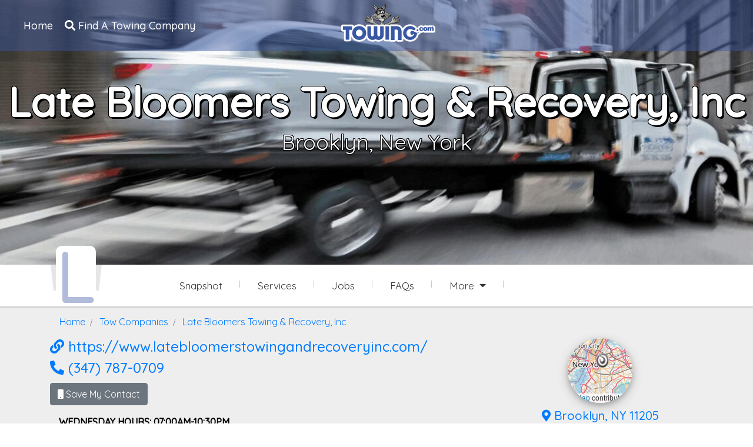

--- FILE ---
content_type: text/html; charset=utf-8
request_url: https://www.towing.com/CompanyProfile/15571
body_size: 9591
content:

<!DOCTYPE html> 
<html lang="en">
<head>
    <meta charset="utf-8">
    <meta http-equiv="X-UA-Compatible" content="IE=edge">
    <meta name="viewport" content="width=device-width, initial-scale=1">
    <title>Late Bloomers Towing &amp; Recovery, Inc in Brooklyn, New York - Towing.com</title>
    <link href="https://towing.azureedge.net/favicon.ico" rel="shortcut icon" type="image/x-icon" />
    
    <meta name="description" content="Motorcycle Towing
Blocked Driveway Specialists. 
Parking Garages/w low clearance 
Saving is what we do!">

    

                <link rel='canonical' href='/US/NY/Brooklyn/11205/Late-Bloomers-Towing-_and_-Recovery,-Inc' />


    



<style>
    .icon-adj {
        display: inline-block;
    }

    .bg-white {
        background-color: #fff !important;
    }

    .shadow {
        box-shadow: 0 1px 3px 0 rgb(0 0 0 / 10%), 0 1px 2px 0 rgb(0 0 0 / 6%);
    }

    .overflow-hidden {
        overflow: hidden;
    }

    .rounded-lg {
        border-radius: .5rem;
    }

    .border-b {
        border-bottom-width: 1px;
    }

    ol, ul {
        list-style: none;
        margin: 0;
        padding: 0;
    }

    .border-gray-200 {
        --border-opacity: 1;
        border-color: #e5e7eb;
        border-color: rgba(229,231,235,var(--border-opacity));
    }

    .bg-white {
        --bg-opacity: 1;
        background-color: #fff;
        background-color: rgba(255,255,255,var(--bg-opacity));
    }
</style>





    <style>
        .icon-adj {
            display: inline-block;
        }
    </style>


    <style>
        @import url('https://fonts.googleapis.com/css?family=Quicksand:300,400,500');
    </style>

    <link href="https://maxcdn.bootstrapcdn.com/bootstrap/4.0.0/css/bootstrap.min.css" rel="stylesheet"/>

    <link href="https://towing.azureedge.net/Includes/NewSite/css/aos.min.css" rel="stylesheet"/>

    <link href="/Themes/2020/BaseCSS?v=1Tnti_L3N8o6UsezzUwoJeOS6EBrtnTBvMFeehw1i3M1" rel="stylesheet"/>

    <link href="/Themes/2020/ProfileCSS?v=3-tTYTAIro9Vgf4zjtQo8Mzjpb4uIRax33JWJPxkSAY1" rel="stylesheet"/>


    <link rel="preload" href="/Includes/NewSite/webfonts/fa-solid-900.woff" as="font" type="font/woff" crossorigin="anonymous" />
    <link rel="preload" href="/Includes/NewSite/webfonts/fa-solid-900.woff2" as="font" type="font/woff2" crossorigin="anonymous" />
    <link rel="preload" href="/Includes/NewSite/webfonts/fa-solid-900.ttf" as="font" type="font/ttf" crossorigin="anonymous" />



    <link rel="stylesheet" href="https://unpkg.com/leaflet@1.8.0/dist/leaflet.css" integrity="sha512-hoalWLoI8r4UszCkZ5kL8vayOGVae1oxXe/2A4AO6J9+580uKHDO3JdHb7NzwwzK5xr/Fs0W40kiNHxM9vyTtQ==" crossorigin="" />

    <style>
        .leaflet-control {
            white-space: nowrap!important;
        }
    </style>



    <!-- Font Awesome minified CSS -->
    <link rel="stylesheet" href="/Includes/NewSite/css/all.min.css">

    <!-- WARNING: Respond.js doesn't work if you view the page via file:// -->
    <!--[if lt IE 9]>
    <script src="https://oss.maxcdn.com/html5shiv/3.7.3/html5shiv.min.js"></script>
    <script src="https://oss.maxcdn.com/respond/1.4.2/respond.min.js"></script>
    <![endif]-->
    <!--End Bootstrap -->
    <!-- End Style -->
    <!-- Google Tag Manager -->
    <script>
        (function (w, d, s, l, i) {
            w[l] = w[l] || []; w[l].push({
                'gtm.start':
                    new Date().getTime(), event: 'gtm.js'
            }); var f = d.getElementsByTagName(s)[0],
                j = d.createElement(s), dl = l != 'dataLayer' ? '&l=' + l : ''; j.async = true; j.src =
                    'https://www.googletagmanager.com/gtm.js?id=' + i + dl; f.parentNode.insertBefore(j, f);
        })(window, document, 'script', 'dataLayer', 'GTM-N4TM2TK');</script>
    <!-- End Google Tag Manager -->
</head>
<body>
    <!-- Google Tag Manager (noscript) -->
    <noscript>
        <iframe src="https://www.googletagmanager.com/ns.html?id=GTM-N4TM2TK"
                height="0" width="0" style="display:none;visibility:hidden"></iframe>
    </noscript>
    <!-- End Google Tag Manager (noscript) -->

     

<!-- Top Banner-->






<!-- Add the following style block to implement the parallax effect on screens 1200px and wider -->
<style>
  /* Default styling for smaller screens */
  .banner--box.banner-background {
      background-image: url('/Images/TowCompanies_Compressed.jpg');
      background-size: cover;
      background-repeat: no-repeat;
      background-position: center center;
      min-height: 300px;
  }

  /* For screens 1200px and wider */
  @media (min-width: 1200px) {
      .banner--box.banner-background {
          min-height: 450px;
          height: 450px;
          /* Shift vertical focus to 40% (adjust the percentage as needed) */
          background-position: center 40%;
      }
  }
</style>

<div class="banner profile-banner">
    <div class="banner--box banner-background">
        <div class="banner-contant banner-contant--banner-secondarypagecontain" id="SearchArea">
            <h1 class="banner--title">Late Bloomers Towing & Recovery, Inc</h1>
            <p class="banner--text">Brooklyn, New York</p>
        </div>
    </div>
    <div class="header-top">
        <!--------nav---------------------------->
        <nav class="navbar header-main-bg navbar-expand-lg" role="navigation">
            <div class="container-fluid">
                <div class="row">
                    <div class="navbar-header">
                        <div class="navbar-brand-centered">
                            <a href="/" aria-label="Visit The Towing.com Home Page">
                                <img loading="lazy" class="main-logo" alt="Towing.com Logo with Toby" src="https://towing.azureedge.net/Includes/NewSite/images/secondary/logo.png">
                            </a>
                            <div class="stickey-logo">
                                <img loading="lazy" class="logo-stickey" alt="Towing.com Mascot Toby" src="https://towing.azureedge.net/Includes/NewSite/images/secondary/Taddy.png">
                            </div>
                        </div>
                    </div>
                    <!-- Collect the nav links, forms, and other content for toggling -->
                    <div class="collapse navbar-collapse" id="navbar-brand-top">
                        <ul class="nav navbar-nav">
                                    <li class="nav--item"><a class="nav-main--link" href="/">Home</a></li>
                                    <li class="nav--item"><a class="nav-main--link" href="/Directory/LocalTowing"><i class="fas fa-search"></i> Find A Towing Company</a></li>

                        </ul>
                    </div><!-- /.navbar-collapse -->
                    <div class="toggle-box-onsmall d-block d-lg-none" style="margin-top: 10px;">
                        <button class="navbar-toggler" style="background:white" type="button" data-toggle="collapse" data-target="#navbar-brand-top" aria-controls="navbarSupportedContent" aria-expanded="false" aria-label="Toggle navigation">
                            <i class="fas fa-bars" style="color: rgb(58, 87, 163)"></i>
                        </button>
                    </div>
                </div>
            </div><!-- /.container-fluid -->
        </nav>
    </div>
</div>



<header id="stick" class="header-box aos-init aos-animate in-front nav-bar" data-aos="fade-up" data-aos-duration="2000" style="width: 1414px;">

    <div class="container">

        <div class="row">
            <div class="col-lg-2 order-lg-1 col-md-4 col-sm-4 col-4">
                        <div class="navbar-company-logo">
                            <a aria-label="Late Bloomers Towing &amp; Recovery, Inc Towing.com Profile Home Page" class="company-logo company-letter" href="/CompanyProfile/15571"><h3 class="CompanyLetter" title="Late Bloomers Towing &amp; Recovery, Inc">L</h3></a>
                        </div>

            </div>

            <div class="col-lg-8 col-sm-12 col-md-8 order-lg-3 order-3">
                <nav class="navbarprofile navbar-expand-lg navbar-light nav-box" id="mobileExpand">
                    <div class="collapse navbar-collapse" id="navbarSupportedContent">
                        <ul class="navbar-nav ml-auto list-unstyled" style="float: right">

                            <li class="nav-item  nav-item-li">
                                <a class="nav-link nav-item-link" aria-label="Late Bloomers Towing &amp; Recovery, Inc Snapshot Page" href="/CompanyProfile/15571">Snapshot</a>
                            </li>
                            <li class="nav-item nav-item-li">
                                <a class="nav-link nav-item-link" aria-label="Services Provided by Late Bloomers Towing &amp; Recovery, Inc" href="/CompanyProfile/15571/Services">Services</a>
                            </li>
                            <li class="nav-item nav-item-li">
                                <a class="nav-link nav-item-link" aria-label="Late Bloomers Towing &amp; Recovery, Inc Job Listings" href="/CompanyProfile/15571/Jobs">Jobs</a>
                            </li>
                            <li class="nav-item nav-item-li">
                                <a class="nav-link nav-item-link" aria-label="Late Bloomers Towing &amp; Recovery, Inc Frequently Asked Questions" href="/CompanyProfile/15571/FAQs">FAQs</a>
                            </li>
                            <li class="nav-item dropdown nav-item-li">
                                <a class="nav-link dropdown-toggle nav-item-link" href="javascript:void(0)" id="navbarDropdown" data-toggle="dropdown" role="button" aria-haspopup="true" aria-expanded="false">
                                    More <span class="caret"></span>
                                </a>
                                <div class="dropdown-menu" aria-labelledby="navbarDropdown">
                                    <a class="dropdown-item" aria-label="Late Bloomers Towing &amp; Recovery, Inc Hours of Operation" href="/CompanyProfile/15571/Hours">Hours</a>
                                    <a class="dropdown-item" aria-label="Late Bloomers Towing &amp; Recovery, Inc Location" href="/CompanyProfile/15571/Location">Location</a>
                                    <a class="dropdown-item" aria-label="What is nearby Late Bloomers Towing &amp; Recovery, Inc" href="/CompanyProfile/15571/Nearby">Nearby</a>
                                    <a class="dropdown-item" aria-label="Blog Posts by Late Bloomers Towing &amp; Recovery, Inc" href="/CompanyProfile/15571/Blog">Blog Posts</a>
                                </div>
                            </li>
                            <li class="nav-item  nav-item-li" style="list-style: none;">

                            </li>
                        </ul>

                    </div>
                </nav>


            </div>
        </div>

    </div>
    <div class="toggle-box-onsmall d-block d-lg-none">
        <button style="background: rgb(58, 87, 163);font-size: 1.6rem;" class="navbar-toggler text-white in-front" type="button" data-toggle="collapse" data-target="#navbarSupportedContent" aria-controls="navbar-brand-centered" aria-expanded="false" aria-label="Toggle navigation">
            <i class="fas fa-bars"></i>
        </button>
    </div>
</header>
<header class="breadcrumb-holder" style="background-color:#eee; margin:0!important">
    <div class="container">
        <ol class="breadcrumb" style="background-color:#eee;padding-bottom: 0;" itemscope="" itemtype="http://schema.org/BreadcrumbList">
                    <li itemprop="itemListElement" itemscope="" itemtype="http://schema.org/ListItem" class="breadcrumb-item"><a itemprop="item" href="/"><span itemprop="name">Home</span></a> <meta itemprop="position" content="1"></li>
                    <li itemprop="itemListElement" itemscope="" itemtype="http://schema.org/ListItem" class="breadcrumb-item"> <a itemprop="item" href="/Company/Directory/"><span itemprop="name">Tow Companies</span></a> <meta itemprop="position" content="2"></li>
                    <li itemprop="itemListElement" itemscope="" itemtype="http://schema.org/ListItem" class="breadcrumb-item"> <a itemprop="item" href="/CompanyProfile/15571"><span itemprop="name">Late Bloomers Towing &amp; Recovery, Inc</span></a> <meta itemprop="position" content="3"></li>


        </ol>
    </div>
</header>
 
<!-- Profile page -->
<div class="profileSpacing">

<header class="brand-details">
    <div class="container">

        <div class="row">
            <div class="col-sm-12 col-md-8">
                        <h4 class="highlight-data d-none d-sm-block"><a href="https://www.latebloomerstowingandrecoveryinc.com/"><i class="fas fa-link"></i> https://www.latebloomerstowingandrecoveryinc.com/</a></h4>
                        <a style="height: 59px" class="btn btn-primary btn-block d-block d-md-none btn-lg" href="https://www.latebloomerstowingandrecoveryinc.com/"><span class="bigger"><i class="fas fa-globe-americas"></i> Website</span></a>
                        <br class="d-block d-md-none" />
                        <h4 class="highlight-data d-none d-sm-block"><a href="tel:(347)787-0709"><i class="fas fa-phone-alt"></i> (347) 787-0709</a></h4>
                        <a class="btn btn-alert btn-block d-block d-md-none" href="tel:(347)787-0709"><span class="bigger"><i class="fas fa-phone-square"></i> Call</span> <br /> <small>(347) 787-0709</small></a>
                        <br class="d-block d-md-none" />
                        <button type="button" class="btn btn-secondary btn-block btn-custom-inline mt-1 mb-3" data-toggle="modal" data-target="#saveContactModal">
                            <i class="fas fa-mobile"></i> Save My Contact
                        </button>
                        <br class="d-block d-md-none" />


                <style>
                    @media (min-width: 768px) {
                        .btn-custom-inline {
                            display: inline-block;
                            width: auto;
                        }
                    }
                </style>

                <br />

                <div class="col-sm-7">
                        <a href="/CompanyProfile/15571/Hours" style="color: black"><b>WEDNESDAY HOURS:  07:00AM-10:30PM</b></a>

                    <br />
                    <i>
                        Listed Since: August 2017
                    </i>
                </div>

                <div class="col-sm-5">
                    <div><table align="center" style="border:none;"><tr><td> <a target="_blank" href="https://facebook.com/latebloomerstowing"><img loading='lazy' style='margin: 4px' src="/images/fb.png" width="25" Title="Facebook" ></a></td></tr></table></div>
                </div>
            </div>
            <div class="col-sm-12 col-md-4">
                <div id="map" class="center-block">
                    <img src="/Includes/Profile/TempMap.jpg" style="width: 100% ;" />
                </div>
                <h5 class="text-center"><a href="/CompanyProfile/15571/Location" class="text-black"><i class="fas fa-map-marker-alt"></i> Brooklyn, NY 11205</a></h5>

            </div>

        </div>

    </div>
</header>






<div class="container"></div>
<div class="container profileData">
    <div class="row">
        <div class="col-sm-12">
<p>Late Bloomers Towing &amp; Recovery Inc is a professional Towing Service company that provides quality services in your time of need. We specialize in Blocked Driveway Removal, Repossession Service, Breakdown Towing Service, Motorcycle Transport/Towing Service, Roadside Assistance Service as in Vehicle Jumpstart, Lock-out, and Tire Change Services. We also provide Vehicle Storage for certain circumstances.</p><p>Fleet and Corporate accounts are welcome. We try our best to get customers up and moving as soon as possible. We accept payments from major credit cards in person. Zelle, and Cash as well. We are also a vendor for ARI/Holman Fleet as well. Cut down the wait and search. Give them our info to get things going expeditiously.</p><p>You can count on us!</p>
        </div>
    </div>
</div>
            <br />

            <hr />




 
    <div class="container mb-3">
        <div class="row">
                            <div class="col-12 col-md-6 col-lg-4 mt-3" itemscope itemtype="http://schema.org/ItemList">
                                <meta itemprop="name" content="Towing Services provided by Late Bloomers Towing &amp; Recovery, Inc" />

                                 <div class="bg-white overflow-hidden shadow rounded-lg">
                                     <div class="border-b border-gray-200 px-4 pt-3 pb-2 sm:px-6">
                                         <a itemprop="name" href="/Search/Towing/New-York/Brooklyn" style="text-decoration: none;"><h5><img class="icon-adj inline" height="20" width="20" src="/Virtualimages/icon_towing_small.gif" alt="Towing" /> Towing</h5></a>
                                     </div>
                                     <div class="px-4 py-2 sm:p-6 card-truncate" style="height: 180px; overflow: hidden">
                                         <ol>
                                                     <li><a href="/Search/Towing/New-York/Brooklyn" style="text-decoration: none;"><h6><img class="icon-adj inline" height="14" width="14" src="/Virtualimages/icon_towing_small.gif" alt="Local Towing"> Local Towing</h6></a></li>
                                                     <li><a href="/Search/Towing/New-York/Brooklyn" style="text-decoration: none;"><h6><img class="icon-adj inline" height="14" width="14" src="/Virtualimages/icon_wench.gif" alt="Winch and Recovery Service"> Winch and Recovery Service</h6></a></li>
                                                     <li><a href="/Search/Towing/New-York/Brooklyn" style="text-decoration: none;"><h6><img class="icon-adj inline" height="14" width="14" src="/Virtualimages/icon_towing_small.gif" alt="Light Duty"> Light Duty</h6></a></li>
                                                     <li><a href="/Search/Towing/New-York/Brooklyn" style="text-decoration: none;"><h6><img class="icon-adj inline" height="14" width="14" src="/Virtualimages/icon_tire.gif" alt="Motorcycle Towing"> Motorcycle Towing</h6></a></li>
                                                     <li><a href="/Search/Towing/New-York/Brooklyn" style="text-decoration: none;"><h6><img class="icon-adj inline" height="14" width="14" src="/Virtualimages/icon_wench.gif" alt="Junk Car Removal"> Junk Car Removal</h6></a></li>
                                                     <li><a href="/Search/Blocked-Driveway-Towing/New-York/Brooklyn" style="text-decoration: none;"><h6><img class="icon-adj inline" height="14" width="14" src="/Virtualimages/icon_towing_small.gif" alt="Blocked Driveway Towing"> Blocked Driveway Towing</h6></a></li>
                                         </ol>
                                     </div>
                                     
                                 </div>
                            </div> 
                            <div class="col-12 col-md-6 col-lg-4 mt-3" itemscope itemtype="http://schema.org/ItemList">
                                <meta itemprop="name" content="Auto Repair Services provided by Late Bloomers Towing &amp; Recovery, Inc" />

                                 <div class="bg-white overflow-hidden shadow rounded-lg">
                                     <div class="border-b border-gray-200 px-4 pt-3 pb-2 sm:px-6">
                                         <a itemprop="name" href="/Search/Auto-Repair/New-York/Brooklyn" style="text-decoration: none;"><h5><img class="icon-adj inline" height="20" width="20" src="/Virtualimages/icon_small_service.gif" alt="Auto Repair" /> Auto Repair</h5></a>
                                     </div>
                                     <div class="px-4 py-2 sm:p-6 card-truncate" style="height: 180px; overflow: hidden">
                                         <ol>
                                                     <li><a href="/Search/Auto-Body-Repair/New-York/Brooklyn" style="text-decoration: none;"><h6><img class="icon-adj inline" height="14" width="14" src="/Virtualimages/icon_small_service.gif" alt="Auto Body Repair"> Auto Body Repair</h6></a></li>
                                                     <li><a href="/Search/Auto-Repair/New-York/Brooklyn" style="text-decoration: none;"><h6><img class="icon-adj inline" height="14" width="14" src="/Virtualimages/icon_small_service.gif" alt="Mechanic"> Mechanic</h6></a></li>
                                         </ol>
                                     </div>
                                     
                                 </div>
                            </div> 
                            <div class="col-12 col-md-6 col-lg-4 mt-3" itemscope itemtype="http://schema.org/ItemList">
                                <meta itemprop="name" content="Vehicle Storage Services provided by Late Bloomers Towing &amp; Recovery, Inc" />

                                 <div class="bg-white overflow-hidden shadow rounded-lg">
                                     <div class="border-b border-gray-200 px-4 pt-3 pb-2 sm:px-6">
                                         <a itemprop="name" href="/Search/Vehicle-Storage/New-York/Brooklyn" style="text-decoration: none;"><h5><img class="icon-adj inline" height="20" width="20" src="/Virtualimages/icon_gate.gif" alt="Vehicle Storage" /> Vehicle Storage</h5></a>
                                     </div>
                                     <div class="px-4 py-2 sm:p-6 card-truncate" style="height: 180px; overflow: hidden">
                                         <ol>
                                                     <li><a href="/Search/Impound-Service/New-York/Brooklyn" style="text-decoration: none;"><h6><img class="icon-adj inline" height="14" width="14" src="/Virtualimages/icon_gate.gif" alt="Impound Service"> Impound Service</h6></a></li>
                                         </ol>
                                     </div>
                                     
                                 </div>
                            </div> 
                            <div class="col-12 col-md-6 col-lg-4 mt-3" itemscope itemtype="http://schema.org/ItemList">
                                <meta itemprop="name" content="Roadside Services provided by Late Bloomers Towing &amp; Recovery, Inc" />

                                 <div class="bg-white overflow-hidden shadow rounded-lg">
                                     <div class="border-b border-gray-200 px-4 pt-3 pb-2 sm:px-6">
                                         <a itemprop="name" href="/Search/Roadside-Assistance/New-York/Brooklyn" style="text-decoration: none;"><h5><img class="icon-adj inline" height="20" width="20" src="/Virtualimages/icon_pump.gif" alt="Roadside Service" /> Roadside Service</h5></a>
                                     </div>
                                     <div class="px-4 py-2 sm:p-6 card-truncate" style="height: 180px; overflow: hidden">
                                         <ol>
                                                     <li><a href="/Search/Jump-Start/New-York/Brooklyn" style="text-decoration: none;"><h6><img class="icon-adj inline" height="14" width="14" src="/Virtualimages/icon_jumpstart.gif" alt="Jump Start"> Jump Start</h6></a></li>
                                                     <li><a href="/Search/Roadside-Assistance/New-York/Brooklyn" style="text-decoration: none;"><h6><img class="icon-adj inline" height="14" width="14" src="/Virtualimages/icon_tire.gif" alt="Tire Change"> Tire Change</h6></a></li>
                                                     <li><a href="/Search/Roadside-Assistance/New-York/Brooklyn" style="text-decoration: none;"><h6><img class="icon-adj inline" height="14" width="14" src="/Virtualimages/icon_keylock.gif" alt="Lock Out Service"> Lock Out Service</h6></a></li>
                                         </ol>
                                     </div>
                                     
                                 </div>
                            </div> 

        </div>
    </div>



 </div>







    <!-- Footer -->
<footer class="footer">
    <div class="container">
        <div class="row">
            <div class="col-sm-12">
                <div class="footer-main">
                    <div class="footer-logo">
                        <img src="https://towing.azureedge.net/Includes/NewSite/images/towingicon.png" alt="towing">
                    </div>
                    <div class="footer-nav-menu">
                        <ul class="nav nav-bar">
                            <li><a href="https://www.towing.com/">Home </a></li>
                            <li><a href="https://manage.towing.com/">Add Company </a></li>
                            <li><a href="/Home/AboutUs">About Towing.com</a></li>
                            <li><a href="/NearMe/">Find Towing Near You</a></li>
                        </ul>
                        <p>
                            Towing.com is a free searchable directory to help you find Tow Trucks and Roadside services nearby, 24/7.
                            Connect instantly and directly with Towing services from Light Duty Towing to Heavy Duty Towing.
                        </p>
                    </div>
                    <div class="sharethis-inline-share-buttons"></div>
                </div>
            </div>
        </div>
    </div>
</footer>
<!-- End Footer -->
<div class="cop-right">
    <div class="container">
        <div class="row">
            <div class="col-sm-12">
                <div class="cop-right-box">
                    <p>All<a href="/"> Towing.com</a> Sites are managed by Moving Sites, LLC.</p>
                    <span>© 2007-2026 Towing.com - Nationwide Towing Services & Products. All rights reserved.</span>
                </div>
            </div>
        </div>
    </div>
</div>

    <script src="https://ajax.aspnetcdn.com/ajax/jQuery/jquery-3.2.1.min.js"></script>

    <script src="/bundles/BaseJS?v=knvuRKM6RZWrsGjDuhrAQzArRsAVqcT3GncHcjpRM0Q1"></script>

    <!--<script src="https://code.jquery.com/jquery-3.2.1.min.js" crossorigin="anonymous" rel="noreferrer"></script>-->
    
    <!--<script src="https://maxcdn.bootstrapcdn.com/bootstrap/4.0.0/js/bootstrap.min.js" integrity="sha384-JZR6Spejh4U02d8jOt6vLEHfe/JQGiRRSQQxSfFWpi1MquVdAyjUar5+76PVCmYl" crossorigin="anonymous" rel="noreferrer"></script>
    <script src='https://towing.azureedge.net/Includes/NewSite/js/aos.js'></script>-->
    <!-- J query Ui -->
    


    <script src="https://unpkg.com/leaflet@1.8.0/dist/leaflet.js" integrity="sha512-BB3hKbKWOc9Ez/TAwyWxNXeoV9c1v6FIeYiBieIWkpLjauysF18NzgR1MBNBXf8/KABdlkX68nAhlwcDFLGPCQ==" crossorigin=""></script>

    <script>
        var mapId = "map";
        var cid = "15571";

        if ($("#map2").length > 0) {
            mapId = "map2";
            $("#map").hide();
        }

        if ($("#modalmap_" + cid).length > 0) {
            mapId = "modalmap_" + cid;
        }
                var map = L.map(mapId, { zoomControl: false }).setView(["40.6902035", "-73.9532032"], 9);

                L.tileLayer('https://tile.openstreetmap.org/{z}/{x}/{y}.png', {
                    attribution: '&copy; <a href="https://www.openstreetmap.org/copyright">OpenStreetMap</a> contributors',
                    detectRetina: true
                }).addTo(map);

                var myIcon = L.icon({
                    iconUrl: '/images/TowingLocationIcon.png',
                    iconSize: [21, 28],
                    iconAnchor: [6, 31]
                });

                L.marker(["40.6902035", "-73.9532032"], { icon: myIcon }).addTo(map)
                    .bindPopup('Late Bloomers Towing &amp; Recovery, Inc');
    </script>

    <!-- Google Maps -->
    

    <script>    


    //map.setCenter(new google.maps.LatLng(40.6902035,-73.9532032));
    //map.setZoom(9);


    </script>



    
    <div class="modal fade" id="saveContactModal" tabindex="-1" role="dialog" aria-labelledby="saveContactModalLabel" aria-hidden="true" style="z-index:999999999999">
        <div class="modal-dialog" role="document">
            <div class="modal-content">

                <!-- Modal Header -->
                <div class="modal-header">
                    <h5 class="modal-title" id="saveContactModalLabel">Save My Contact</h5>
                    <button type="button" class="close" data-dismiss="modal" aria-label="Close">
                        <span aria-hidden="true">&times;</span>
                    </button>
                </div>

                <!-- Modal Body -->
                <div class="modal-body">
                    <p>Scan the QR code below to save Late Bloomers Towing &amp; Recovery, Inc’s contact info, or use the button to download the vCard file.</p>

                    <!-- Placeholder for the QR Code -->
                    <div id="qrcode" class="text-center my-3"></div>

                    <hr />

                    <!-- Button to directly download the .vcf file -->
                    <a class="btn btn-dark" href="/vcard/DownloadVCard/15571"
                       download="15571.vcf">
                        Download vCard
                    </a>
                </div>
            </div>
        </div>
    </div>


    <script src="https://towing.azureedge.net/includes/NewSite/js/Secondary/custom.js"></script>
    <script src="https://cdn.jsdelivr.net/gh/davidshimjs/qrcodejs/qrcode.min.js"></script>





    <script type="application/ld+json">
        {
        "@context":"http://schema.org",
        "@type": "LocalBusiness",
        "description": "Motorcycle Towing  Blocked Driveway Specialists.   Parking Garages/w low clearance   Saving is what we do!",
        "image": [
        "https://api.movingsites.com/Image/TowingCompanyImage/15571?Resolution=1x1",
        "https://api.movingsites.com/Image/TowingCompanyImage/15571?Resolution=4x3",
        "https://api.movingsites.com/Image/TowingCompanyImage/15571?Resolution=16x9"
        ],
        "@id":"https://www.towing.com/US/New-York/Brooklyn/11205/Late-Bloomers-Towing-_and_-Recovery,-Inc",
        "url": "https://www.towing.com/US/New-York/Brooklyn/11205/Late-Bloomers-Towing-_and_-Recovery,-Inc",
        "name":"Late Bloomers Towing &amp; Recovery, Inc",
        "address":{
        "@type":"PostalAddress",
        "streetAddress":"54 Kosciuszko St",
        "addressLocality":"Brooklyn",
        "addressRegion":"NY",
        "postalCode":"11205",
        "addressCountry":"US"
        },

        "geo":{
        "@type":"GeoCoordinates",
        "latitude": "40.6902035",
        "longitude": "-73.9532032"
        },

        "telephone":"(347)787-0709"

        }
    </script>


    <script>
        if ($('#invalidModal').length > 0) {
            loadInvalid();
        }

        if ($(".card-truncate").length > 0) {
            $(".removeOverflow").click(function () {
                $(".card-truncate").css({ overflow: "visible", height: "auto" });
                $(".removeOverflow").css("marginTop", "0");
                $(".removeOverflow").text("");
            })
        }
    </script>

    <script>
    // Wait until the modal is fully shown, then generate the QR code
    setTimeout(function () {
// Wait until the modal is fully shown, then generate the QR code
    $('#saveContactModal').on('shown.bs.modal', function () {

        // If you want to generate only once, check if it's already generated
        if (!document.getElementById('qrcode').hasChildNodes()) {
            var vcardURL = "https://www.towing.com/vcard/DownloadVCard/15571";
            new QRCode(document.getElementById("qrcode"), {
                text: vcardURL,     // This is what the QR code will link to
                width: 128,
                height: 128
            });
        }
    });
}, 100)
    </script>



</body>
</html>

--- FILE ---
content_type: text/css; charset=utf-8
request_url: https://www.towing.com/Themes/2020/BaseCSS?v=1Tnti_L3N8o6UsezzUwoJeOS6EBrtnTBvMFeehw1i3M1
body_size: 13138
content:
/* Minification failed. Returning unminified contents.
(1,51355): run-time error CSS1019: Unexpected token, found '}'
(1,55526): run-time error CSS1019: Unexpected token, found '}'
(1,57438): run-time error CSS1019: Unexpected token, found '}'
 */
body{font-family:Quicksand,sans-serif}.common{margin-top:30px}.form-control:focus{box-shadow:none;border-color:transparent}.btn-main,a{transition:.9s;-webkit-transition:.9s}.btn-main:focus,a:focus{outline:0!important;text-decoration:none}a:hover{color:#3a57a3}.btn-main{background:#db3539;border-radius:40px;padding:12px 50px;color:#fff;font-size:25px;border-color:#db3539}.box_bannertab ul.nav li:last-child a:before{border:0}.logo_box{width:100%;display:table;text-align:center;padding-top:20px;padding-bottom:30px}.banner-main{min-height:630px;background-image:url(https://towing.azureedge.net/Includes/NewSite/images/Banner_BG-1.jpg);background-repeat:no-repeat;background-size:cover;padding-bottom:1px}.box_bannertab{background:rgba(7,18,46,.3215686274509804);border:1px solid #6d7484;border-radius:20px;margin-bottom:20px;width:80%;margin-right:auto;margin-left:auto}.box_bannertab ul.nav li{width:25%;margin:0;text-align:center}.box_bannertab ul.nav li a{position:relative;z-index:1;padding:20px 10px;font-weight:400;text-align:center;border-radius:0;font-size:18px;color:rgba(255,255,255,.5411764705882353);position:relative}.box_bannertab ul.nav li a:hover{background:0 0}.box_bannertab ul.nav li a:before{display:block;position:absolute;top:0;left:0;bottom:0;right:0;margin:auto;width:100%;height:1px;content:'.';color:transparent;background:#080e1c96;visibility:hidden;opacity:0;z-index:-1}.box_bannertab ul.nav li:last-child a{border-radius:0 19px 0 0}.box_bannertab ul.nav li:first-child a{border-radius:19px 0 0 0}.box_bannertab ul.nav li:hover a:before{opacity:1!important;visibility:visible!important;height:100%}.box_bannertab ul li a,.box_bannertab ul li a:after,.box_bannertab ul li a:before{transition:all .5s}.box_bannertab ul.nav:hover li:last-child a:before{border-radius:0 17px 0 0}.box_bannertab ul.nav:hover li:first-child a:before{border-radius:17px 0 0 0}.box_bannertab ul.nav{border-bottom:1px solid #6d7484;padding:0 0}.box_bannertab ul.nav li a:hover{color:#fff}.box_bannertab ul.nav li a.active,.nav>li>a:focus{background:rgba(61,88,162,.7803921568627451);color:#fff}.box_bannertab ul.nav li:last-child a.active,.nav>li:last-child>a:focus{border-radius:0 19px 0 0}.box_bannertab ul.nav li:first-child a.active,.nav>li:first-child>a:focus{border-radius:19px 0 0 0}.box_bannertab ul.nav li a:after{content:"";position:absolute;left:50%;bottom:0;width:0;border-bottom:2px solid #fff;transition:.8s}.box_bannertab ul.nav li a.active:after{right:0;width:100%;left:0}.box_bannertab .tab-pane{padding:20px}.box_bannertab .tab-pane form{width:100%}.box_bannertab .tab-pane label{margin-bottom:9px;color:#fff;font-size:18px;font-weight:400;padding-left:20px}.basic2 .dropdown-toggle,.bootstrap-select.btn-group,.form-control{padding:16px 20px;border-radius:30px;line-height:1;height:inherit!important;font-size:23px;min-height:inherit!important}.navbar-default .navbar-toggler:focus,.navbar-default .navbar-toggler:hover{background:0 0}.navbar-toggler:hover span.icon-bar{background-color:#c4c8d2!important}.bs-searchbox .form-control{border-color:#9da1aa}.dropdown-toggle .filter-option{padding:9px 12px;border-radius:30px;line-height:1;height:inherit!important;font-size:23px;min-height:inherit!important}.box_bannertab .tab-pane form .form-group{margin-bottom:20px}.search-thousands-box{padding:10px 30px;margin-top:35px;border-radius:50px;border:1px solid #fff}.mickeymouse-box{display:table;width:100%;margin-top:-10px;padding-left:14px;position:relative}.search-thousands-box p{margin-bottom:0;color:#fff}.search-thousands-box p strong{font-size:15px;width:100%;display:table;font-weight:500}span.serarch-thousands-text{font-size:12px}.view-box{margin-top:20px;padding-left:20px}.view-box a{font-size:16px;font-weight:500;color:#fff!important}.view-box a:hover{text-decoration:none;color:#fff!important}.bootstrap-select .btn-secondary{padding:0;border:0}.bootstrap-select.btn-group .dropdown-toggle:focus,.bootstrap-select.btn-group .dropdown-toggle:hover{background:0 0!important;box-shadow:0 0;outline:0!important}.bootstrap-select button.btn.dropdown-toggle.btn-secondary{background:0 0!important;box-shadow:0 0}.bootstrap-select.btn-group .dropdown-menu li.active a{background:#3b56a0!important;color:#fff}.bootstrap-select.btn-group .dropdown-menu li:hover a{background:#3b56a0ab!important;color:#fff}.bootstrap-select.btn-group .dropdown-menu li a{font-size:20px}.bootstrap-select{padding:13px 12px}.bootstrap-select button.btn.dropdown-toggle.btn-secondary{padding:20px 20px}.dropdown-toggle .filter-option{padding:0;color:#616161;overflow:inherit!important}.mickeymouse-box img{width:220px;position:relative;z-index:9999}.toggle-box-onsmall{position:absolute;float:right;top:.7rem;right:1rem}.mickeymouse-box:after{background-image:url(https://towing.azureedge.net/Includes/NewSite/images/Hand.png);content:'';display:block;-webkit-animation:seconds infinite 1s;animation:seconds infinite 1s;position:absolute;top:-2px;left:49px;height:63px;width:48px;background-repeat:no-repeat;background-size:cover}@-webkit-keyframes seconds{0%{-webkit-transform:scale(1.1);transform:scale(1.1)}50%{-webkit-transform:scale(.9);transform:scale(.9)}100%{-webkit-transform:scale(1.1);transform:scale(1.1)}}@keyframes seconds{0%{-webkit-transform:scale(1.1);transform:scale(1.1)}50%{-webkit-transform:scale(.9);transform:scale(.9)}100%{-webkit-transform:scale(1.1);transform:scale(1.1)}}header{display:table;width:100%}header .navbar{margin-bottom:0;background:#3d58a2;border-radius:0!important;padding:0!important;border:0}header .navbar-nav li a{color:#fff!important;font-size:17px;padding:16px 30px!important;position:relative;z-index:1}header .navbar-nav li.active a{background:0 0!important}header .navbar-nav li a:hover,header .navbar-nav li.active a{color:#fff!important;background:#5776cc00!important}header .navbar-nav li:last-child a:after{border:0}.car{position:absolute;z-index:1;top:21px;right:0;animation:run 15s infinite linear}.road{background-image:url(https://towing.azureedge.net/Includes/NewSite/images/Road.jpg);min-height:90px;background-repeat:no-repeat;background-size:cover}.car-body img{width:200px;-webkit-animation:bounce3 4s infinite linear;animation:bounce3 4s infinite linear}.tair{position:absolute;-webkit-animation:bounce2 3s infinite linear;animation:bounce2 3s infinite linear}.tair img{width:22px;animation:rotate 2s infinite linear;position:relative}.tair1{left:7px;bottom:-6px}.tair2{left:78px;bottom:-6px}.tair3{left:125px;bottom:2px}.tair3 img{width:16px;animation-play-state:paused}.tair4 img{width:16px}.road-main{padding-bottom:30px;position:relative}.tair4{left:176.4px;bottom:-7px}@keyframes rotate{100%{transform:rotate(-360deg);-webkit-transform:rotate(-360deg)}}@keyframes run{100%{transform:translateX(-1200px);-webkit-transform:translateX(-1200px)}}@keyframes bounce2{0%,100%,20%,53%,80%{-webkit-animation-timing-function:cubic-bezier(.5,.3,.3,1);animation-timing-function:cubic-bezier(.5,.3,.3,1);-webkit-transform:translate3d(0,0,0);transform:translate3d(0,0,0)}90%{-webkit-transform:translate3d(0,-2px,0);transform:translate3d(0,-2px,0)}}.bounce2{-webkit-animation-name:bounce;animation-name:bounce;-webkit-transform-origin:center bottom;transform-origin:center bottom}@keyframes bounce3{0%,100%,20%,53%,80%{-webkit-animation-timing-function:cubic-bezier(.5,.5,.3,1);animation-timing-function:cubic-bezier(.1,.5,.3,1);-webkit-transform:translate3d(0,0,0);transform:translate3d(0,0,0)}70%{-webkit-animation-timing-function:cubic-bezier(.5,.040,.4,.030);animation-timing-function:cubic-bezier(.5,.040,.4,.030);-webkit-transform:translate3d(0,-2px,0);transform:translate3d(0,-2px,0)}90%{-webkit-transform:translate3d(0,-2px,0);transform:translate3d(0,-2px,0)}}.bounce3{-webkit-animation-name:bounce;animation-name:bounce;-webkit-transform-origin:center bottom;transform-origin:center bottom}.gallery-main{width:100%;display:block;transition:.9s;-webkit-transition:.9s;overflow:hidden}.gallery-box{width:100%;display:table;margin-bottom:30px;cursor:pointer}.gallery-img{width:100%;display:block;position:relative;overflow:hidden}.gallery-overleft{position:absolute;left:0;right:0;display:inline-flex;bottom:0;top:0;background:rgba(7,18,46,.2901960784313726)}span.gallery-overleft-text{position:absolute;top:20%;color:#fff;width:100%;text-align:center;padding:0 10px;font-weight:300;font-size:1.8rem}.gallery-text{background:#f5f6fa;margin-top:10px;padding:25px 30px;border:1px solid #c2d2fd}.gallery-img{border-radius:20px 20px 0 0}.gallery-text{border-radius:0 0 20px 20px}.gallery-img img{width:100%}.gallery-text p{margin-bottom:0;font-size:18px;display:table;margin:0 auto;height:152px}.gallery-box:hover .gallery-img img{transform:scale(1.2);-webkit-transform:scale(1.2)}.gallery-box .gallery-img img,.gallery-box .gallery-overleft,.gallery-box:hover .gallery-overleft-text{transition:.9s;-webkit-transition:.9s}.gallery-box:hover .gallery-overleft{background:rgba(255,255,255,.6705882352941176)}.gallery-box:hover .gallery-overleft-text{color:#555}.gallery-box:hover{background:#f5f6fa}.gallery-box:hover .gallery-text{border-color:transparent}.gallery-box:hover .gallery-img,.gallery-box:hover .gallery-img img,.gallery-box:hover .gallery-overleft,.gallery-box:hover .gallery-text{border-radius:0}footer{background:#f5f6fa;background:#f5f6fa;margin-top:120px!important}.footer-logo{text-align:center!important;margin-top:-90px}.footer-logo img{display:inline!important}footer .nav-bar{margin:30px auto;display:table}.footer .nav-bar li{display:table;float:left}.footer-nav-manu{display:table;width:100%}.footer-nav-menu p{color:#222;font-size:18px;margin-bottom:0}footer .nav-bar li a{color:#222;font-size:18px;font-weight:500;position:relative;padding:10px 15px}footer .nav-bar li a:hover{text-decoration:none;background:0 0;color:#3a57a3}footer .nav-bar li a:after{content:"";position:absolute;left:30%;width:30%;bottom:0;height:1px;background:#3a57a3;transition:.5s;opacity:0}footer .nav-bar li:hover a:after{transition:.5s;-webkit-transition:.5s;width:100%;left:0;opacity:1}header .nav-hover li>a:after{display:block;position:absolute;top:0;left:0;bottom:0;right:0;margin:auto;width:100%;height:1px;content:'.';color:transparent;background:#080e1c96;visibility:none;opacity:0;z-index:-1}header .nav-hover li:hover>a:after{opacity:1!important;visibility:visible!important;height:100%}.nav-hover li>a,.nav-hover li>a:after,.nav-hover li>a:before{transition:all .5s}.footer-main{width:100%}.footer{border-bottom:1px solid #e3d7e4}.sharethis-inline-share-buttons{margin-top:30px;margin-bottom:55px}.cop-right-box p a{color:#222}.cop-right-box{padding:30px 0;text-align:center}.cop-right-box p{color:#222;font-size:18px}.cop-right-box span{color:#999}.logo-text{color:#fff;font-size:17px;margin:0;padding-top:7px}.banner-main-box{min-height:180px;background-image:url(https://towing.azureedge.net/Includes/NewSite/images/page-2/Bg.jpg);background-repeat:no-repeat;background-size:cover}.nav-hover li:hover .dropdown-hover.dropdown-menu{display:block}.dropdown-hover.dropdown-menu{background-color:#5972be;border:0}.navbar-default .navbar-nav>.open>a,.navbar-default .navbar-nav>.open>a:focus,.navbar-default .navbar-nav>.open>a:hover{background-color:#080e1c96}ul.dropdown-hover.dropdown-menu{margin:0!important}.dropdown-hover.dropdown-menu li a{font-size:17px;padding:10px 15px!important;position:relative;z-index:1}.title-box h1{padding:20px 15px;margin:0;font-size:32px;font-weight:700}.sidebar-box{border:1px solid #ddd;padding:15px;background-color:#fff;z-index:99999;position:relative}.sidebar-box ul{padding:0 15px;color:#3b56a1}.sidebar-box ul li{padding:7px 3px}.sidebar-box ul li a{font-size:17px;color:#3b56a1;font-weight:400;text-decoration:none}.sidebar-box ul span{font-size:17px;font-weight:700;color:#222}.sidebar-box ul li a:hover{color:#0078a0}.local-towing-main{border:1px solid #ddd;padding:20px 25px}.local-towing-main h5,.towing-roadside-box h4{font-size:22px;font-weight:700;color:#3b56a1;padding-left:10px}.local-towing-main .form-control{padding:10px 15px;border-radius:0;line-height:1;height:inherit!important;font-size:23px;min-height:inherit!important}.local-towing-main .bootstrap-select button.btn.dropdown-toggle.btn-secondary{padding:12px 15px;border-radius:0}.local-towing-main .btn-secondary,.local-towing-main input{border:1px solid #ccc}.local-towing-main .form-group label{padding-left:11px;font-size:17px;color:#333}.or-box p{margin:0;font-size:18px;color:#333;font-weight:500}.local-towing-main .form-control:focus{box-shadow:0 0 5px #999;border-color:#ccc}.local-towing-main .btn-main{background:#5972be;border-radius:0;padding:6px 50px;color:#fff;font-size:25px;border-color:#5972be!important;width:100%;margin-top:15px}.local-towing-main .btn-main:hover{background:#3b56a1}.towing-roadside-box{border:1px solid #ccc;padding:10px 25px 30px;display:table;width:100%;margin-top:40px}.towing-main-box{border:1px solid #ccc;padding:10px}.towing-main-box ul{padding:0;list-style-type:none}.towing-main-box ul li{padding:10px 15px}.towing-main-box ul li a{color:#3b56a1;font-size:17px;font-weight:400;text-decoration:none}.towing-main-box ul li a img{padding-right:15px}.towing-main-box ul li a:hover{color:#0078a0}.banner--img{width:100%}.button{z-index:99}#particles-js{background-color:red}.banner{position:relative}canvas.particles-js-canvas-el{position:absolute;top:0}div#stats{display:none}.banner-contant{position:absolute;top:0;display:flex;justify-content:center;width:100%;bottom:0;flex-direction:column;text-align:center}.banner--title{font-size:70px;color:#fff;font-weight:700;text-transform:uppercase;margin:0}.banner--text{font-size:36px;color:#fff;text-transform:uppercase;padding-bottom:35px}.button--link{font-size:20px;color:#fff;text-decoration:none;padding:15px 35px;border:1px solid #fff;border-radius:10px;display:table;margin:0 auto}.button--link:active,.button--link:focus,.button--link:hover{text-decoration:none;color:#fff}#secondary .dropdown-menu,.header-top .dropdown-menu{padding:0;border-radius:0}.header-top{position:absolute;top:0;width:100%}.header-main-bg{background-color:rgba(58,87,163,.45);padding:15px 40px;transition:1s;border-radius:0}.nav-ul{float:none;display:flex;justify-content:center}.nav-main--link{font-size:18px;color:#fff;padding:15px 35px!important;font-weight:500}.header-top .nav .open>a,.header-top .nav .open>a:focus,.header-top .nav .open>a:hover,.nav-main--link:active,.nav-main--link:focus,.nav-main--link:hover{background-color:transparent!important;color:#fff}.nav--item{display:flex!important;align-items:center}.navbar-brand-centered{position:absolute;left:50%;display:block;width:auto;text-align:center;top:5px;margin-left:-80px}.navbar>.container .navbar-brand-centered,.navbar>.container-fluid .navbar-brand-centered{margin-left:-60px}li.dropdown.nav--item:before{position:absolute;bottom:-7px;content:"\e253";font-family:'Glyphicons Halflings';font-style:normal;-webkit-font-smoothing:antialiased;-moz-osx-font-smoothing:grayscale;left:0;right:0;text-align:center;color:#fff;display:none}li.dropdown:hover.nav--item:before{display:block}.header-top .dropdown-ul{border-top:2px solid #fff}.header-top.stickey{position:fixed;top:0;width:100%;z-index:999999}.stickey .main-logo{display:none;transition:2s}.logo-stickey{display:none}.stickey .logo-stickey{display:block;transition:2s}.stickey-logo{margin-top:-50px}.stickey .stickey-logo{margin-top:0;transition:2s}.stickey .header-main-bg{background-color:rgba(58,87,163,.98)}.stickey .header-main-bg{padding:1px 40px}.nav-main--link:hover{color:#ccc}.navbar-ul{display:flex;justify-content:center;float:none}.navbar-ul li>.nav--link:before{position:absolute;right:0;top:21px;border-right:1px solid #6179b5;content:"";height:12px}.navbar-ul li:last-child .nav--link:before{border-right:0}.nav--link{font-size:20px;color:#fff;padding:15px 45px!important;position:relative}.nav--link:active,.nav--link:focus,.nav--link:hover{background-color:transparent!important;color:#fff}.dropdown:hover .dropdown-menu{display:block}.dropdown-ul{background-color:#5972be;border:0;margin:0;left:10%}.summenu--link{font-size:15px;color:#fff!important;padding:10px 15px!important}.summenu--link:focus,.summenu--link:hover{background-color:#3b57a1!important;color:#fff}.breadcrumb>li+li:before{content:"\e258";color:#dcdcdd;position:relative;top:1px;display:inline-block;font-family:'Glyphicons Halflings';font-style:normal;font-weight:400;line-height:1;-webkit-font-smoothing:antialiased;-moz-osx-font-smoothing:grayscale}.breadcrumb-box{background-color:#f9fafc}.breadcrumb--ol{background-color:transparent;border-bottom:1px solid #ccc;border-radius:0;padding:0 70px;margin-bottom:0}.breadcrumb--link{padding:20px 25px;display:inline-block;position:relative;font-size:16px;color:#ccc;font-weight:400}.breadcrumb--link:after{position:absolute;left:0;right:0;bottom:-3px;height:6px;width:6px;background-color:#ccc;content:"";border-radius:50%;margin:0 auto}.active .breadcrumb--link:after{background-color:#3a57a3}.breadcrumb--link:hover{text-decoration:none;color:#3a57a3}.active .breadcrumb--link{color:#3a57a3}.content-box{padding:70px 0}.content-title{text-align:center;font-size:20px;color:#000}.paragraph-text{color:#999;font-size:18px;text-align:center;margin-top:20px;margin:0}.roadside-services-main{padding:40px 0;overflow:hidden}.service--title{text-align:center;margin:0;font-size:25px;color:#3a57a3;font-weight:700}.road-service--parag{text-align:center;padding:25px;font-size:18px;color:#999;font-weight:400}.service-item--ul{padding:0;margin-bottom:0}.service--item{list-style-type:none;margin-bottom:25px}.service-item--link{font-size:18px;color:#000;font-weight:500;display:table;margin:0;line-height:35px}.number-text{height:35px;width:35px;background-color:#3a57a3;line-height:35px;text-align:center;border-radius:50%;margin-right:10px;color:#fff;display:table;float:left}.btn-repain{padding:12px 18px!important;font-size:15px!important;word-break:normal!important;white-space:normal!important;margin-bottom:5px!important;max-width:100%!important;background:0 0;border:1px solid rgba(255,255,255,.41);color:#fff;border-radius:3px!important;margin-right:10px}.btn-repain:last-child{margin-right:0!important}.btn-repain i{margin-right:2px}.button-secondarybtn{display:table;margin:0 auto}.form-search-zip{width:100%}.form-search-zip--input-group{width:400px;margin:23px auto 0 auto;height:46px}.form-search-zip--text-box{border:0;line-height:1.2;padding:11px 20px;font-size:19px}.form-search-zip--header{color:#fff;display:table;margin-left:auto;margin-right:auto;font-weight:400;margin-top:30px}.form-search-zip--searchbtn{padding:11px 20px!important;font-size:19px!important;line-height:1;border:0;height:46px}.contain--box-hazard{width:100%;height:380px;background-repeat:no-repeat;background-size:cover;-webkit-animation-name:MOVE-BG;animation-name:MOVE-BG;background-size:cover;-moz-animation-duration:20s;-moz-animation-timing-function:linear;-moz-animation-iteration-count:infinite;-ms-animation-duration:20s;-ms-animation-timing-function:linear;-ms-animation-iteration-count:infinite;animation-duration:20s;animation-timing-function:linear;animation-iteration-count:infinite;-webkit-animation-duration:20s;-webkit-animation-timing-function:linear;-webkit-animation-iteration-count:infinite}.roadside-services--header{display:table;width:100%;margin-bottom:10px}.content-title--box--hazard{margin-bottom:20px}.box-hazard--btn-box{text-align:center;padding-top:20px;padding-bottom:20px}.service{padding:80px 0 30px 0;overflow:hidden}.service--box{padding:0 0 50px 50px}.service-content{padding-left:35px}.service--heading{color:#000;font-size:20px;margin:0;font-weight:500;padding-bottom:5px}.service--parag{font-size:18px;color:#999;font-weight:400;margin:0}.service .row{display:flex;flex-wrap:wrap}.navbar-nav li.nav--item:last-child .nav-main--link:before{border-right:0}.nav-main--link:before{position:absolute;right:0;border-right:1px solid #fff;content:"";height:12px;top:20px}.nav .open>a,.nav .open>a:focus,.nav .open>a:hover{background-color:transparent!important}.service-item--link:focus,.service-item--link:hover{color:#3e5aa5;text-decoration:none}.scroll-box-two img{width:100%}.mobile-img-two{position:relative}.bg-mobileimg-two{background-image:url(/Includes/NewSite/images/map.JPG);position:absolute;top:45px;bottom:47px;left:10px;right:12px;z-index:0;-webkit-animation-name:MOVE-BG-two;animation-name:MOVE-BG-two;background-size:cover;-moz-animation-duration:18s;-moz-animation-timing-function:linear;-moz-animation-iteration-count:infinite;-ms-animation-duration:18s;-ms-animation-timing-function:linear;-ms-animation-iteration-count:infinite;animation-duration:18s;animation-timing-function:linear;animation-iteration-count:infinite;-webkit-animation-duration:18s;-webkit-animation-timing-function:linear;-webkit-animation-iteration-count:infinite}@keyframes MOVE-BG-two{0%{background-position:0 0}50%{background-position:0 100%}100%{background-position:0 0}}@-webkit-keyframes MOVE-BG-two{0%{background-position:0 0}50%{background-position:0 100%}100%{background-position:0 0}}@-moz-keyframes MOVE-BG-two{0%{background-position:0 0}50%{background-position:0 100%}100%{background-position:0 0}}@-ms-keyframes MOVE-BG-two{0%{background-position:0 0}50%{background-position:0 100%}100%{background-position:0 0}}@-o-keyframes MOVE-BG-two{0%{background-position:0 0}50%{background-position:0 100%}100%{background-position:0 0}}.scroll-box,.scroll-box-two{width:170px;margin:0 auto}.scroll-box img{width:100%}.mobile-img{position:relative}.bg-mobileimg{background-image:url(/Includes/NewSite/images/towing.JPG);position:absolute;top:40px;bottom:40px;left:9px;right:10px;z-index:0;-webkit-animation-name:MOVE-BG;animation-name:MOVE-BG;background-size:cover;-moz-animation-duration:11s;-moz-animation-timing-function:linear;-moz-animation-iteration-count:infinite;-ms-animation-duration:11s;-ms-animation-timing-function:linear;-ms-animation-iteration-count:infinite;animation-duration:11s;animation-timing-function:linear;animation-iteration-count:infinite;-webkit-animation-duration:11s;-webkit-animation-timing-function:linear;-webkit-animation-iteration-count:infinite}@keyframes MOVE-BG{0%{background-position:0 0}50%{background-position:0 100%}100%{background-position:0 0}}@-webkit-keyframes MOVE-BG{0%{background-position:0 0}50%{background-position:0 100%}100%{background-position:0 0}}@-moz-keyframes MOVE-BG{0%{background-position:0 0}50%{background-position:0 100%}100%{background-position:0 0}}@-ms-keyframes MOVE-BG{0%{background-position:0 0}50%{background-position:0 100%}100%{background-position:0 0}}@-o-keyframes MOVE-BG{0%{background-position:0 0}50%{background-position:0 100%}100%{background-position:0 0}}.button--link:hover{background-color:#3b58a3;border-color:#3b57a3}[data-aos][data-aos][data-aos-easing=linear],body[data-aos-easing=linear] [data-aos]{transition-timing-function:cubic-bezier(.25,.25,.75,.75)}[data-aos][data-aos][data-aos-easing=ease],body[data-aos-easing=ease] [data-aos]{transition-timing-function:ease}[data-aos][data-aos][data-aos-easing=ease-in],body[data-aos-easing=ease-in] [data-aos]{transition-timing-function:ease-in}[data-aos][data-aos][data-aos-easing=ease-out],body[data-aos-easing=ease-out] [data-aos]{transition-timing-function:ease-out}[data-aos][data-aos][data-aos-easing=ease-in-out],body[data-aos-easing=ease-in-out] [data-aos]{transition-timing-function:ease-in-out}[data-aos][data-aos][data-aos-easing=ease-in-back],body[data-aos-easing=ease-in-back] [data-aos]{transition-timing-function:cubic-bezier(.6,-.28,.735,.045)}[data-aos][data-aos][data-aos-easing=ease-out-back],body[data-aos-easing=ease-out-back] [data-aos]{transition-timing-function:cubic-bezier(.175,.885,.32,1.275)}[data-aos][data-aos][data-aos-easing=ease-in-out-back],body[data-aos-easing=ease-in-out-back] [data-aos]{transition-timing-function:cubic-bezier(.68,-.55,.265,1.55)}[data-aos][data-aos][data-aos-easing=ease-in-sine],body[data-aos-easing=ease-in-sine] [data-aos]{transition-timing-function:cubic-bezier(.47,0,.745,.715)}[data-aos][data-aos][data-aos-easing=ease-out-sine],body[data-aos-easing=ease-out-sine] [data-aos]{transition-timing-function:cubic-bezier(.39,.575,.565,1)}[data-aos][data-aos][data-aos-easing=ease-in-out-sine],body[data-aos-easing=ease-in-out-sine] [data-aos]{transition-timing-function:cubic-bezier(.445,.05,.55,.95)}[data-aos][data-aos][data-aos-easing=ease-in-cubic],[data-aos][data-aos][data-aos-easing=ease-in-quad],[data-aos][data-aos][data-aos-easing=ease-in-quart],body[data-aos-easing=ease-in-cubic] [data-aos],body[data-aos-easing=ease-in-quad] [data-aos],body[data-aos-easing=ease-in-quart] [data-aos]{transition-timing-function:cubic-bezier(.55,.085,.68,.53)}[data-aos][data-aos][data-aos-easing=ease-out-cubic],[data-aos][data-aos][data-aos-easing=ease-out-quad],[data-aos][data-aos][data-aos-easing=ease-out-quart],body[data-aos-easing=ease-out-cubic] [data-aos],body[data-aos-easing=ease-out-quad] [data-aos],body[data-aos-easing=ease-out-quart] [data-aos]{transition-timing-function:cubic-bezier(.25,.46,.45,.94)}[data-aos][data-aos][data-aos-easing=ease-in-out-cubic],[data-aos][data-aos][data-aos-easing=ease-in-out-quad],[data-aos][data-aos][data-aos-easing=ease-in-out-quart],body[data-aos-easing=ease-in-out-cubic] [data-aos],body[data-aos-easing=ease-in-out-quad] [data-aos],body[data-aos-easing=ease-in-out-quart] [data-aos]{transition-timing-function:cubic-bezier(.455,.03,.515,.955)}[data-aos][data-aos][data-aos-duration='50'],body[data-aos-duration='50'] [data-aos]{transition-duration:50ms}[data-aos][data-aos][data-aos-duration='100'],body[data-aos-duration='100'] [data-aos]{transition-duration:.1s}[data-aos][data-aos][data-aos-duration='150'],body[data-aos-duration='150'] [data-aos]{transition-duration:.15s}[data-aos][data-aos][data-aos-duration='200'],body[data-aos-duration='200'] [data-aos]{transition-duration:.2s}[data-aos][data-aos][data-aos-duration='250'],body[data-aos-duration='250'] [data-aos]{transition-duration:.25s}[data-aos][data-aos][data-aos-duration='300'],body[data-aos-duration='300'] [data-aos]{transition-duration:.3s}[data-aos][data-aos][data-aos-duration='350'],body[data-aos-duration='350'] [data-aos]{transition-duration:.35s}[data-aos][data-aos][data-aos-duration='400'],body[data-aos-duration='400'] [data-aos]{transition-duration:.4s}[data-aos][data-aos][data-aos-duration='450'],body[data-aos-duration='450'] [data-aos]{transition-duration:.45s}[data-aos][data-aos][data-aos-duration='500'],body[data-aos-duration='500'] [data-aos]{transition-duration:.5s}[data-aos][data-aos][data-aos-duration='550'],body[data-aos-duration='550'] [data-aos]{transition-duration:.55s}[data-aos][data-aos][data-aos-duration='600'],body[data-aos-duration='600'] [data-aos]{transition-duration:.6s}[data-aos][data-aos][data-aos-duration='650'],body[data-aos-duration='650'] [data-aos]{transition-duration:.65s}[data-aos][data-aos][data-aos-duration='700'],body[data-aos-duration='700'] [data-aos]{transition-duration:.7s}[data-aos][data-aos][data-aos-duration='750'],body[data-aos-duration='750'] [data-aos]{transition-duration:.75s}[data-aos][data-aos][data-aos-duration='800'],body[data-aos-duration='800'] [data-aos]{transition-duration:.8s}[data-aos][data-aos][data-aos-duration='850'],body[data-aos-duration='850'] [data-aos]{transition-duration:.85s}[data-aos][data-aos][data-aos-duration='900'],body[data-aos-duration='900'] [data-aos]{transition-duration:.9s}[data-aos][data-aos][data-aos-duration='950'],body[data-aos-duration='950'] [data-aos]{transition-duration:.95s}[data-aos][data-aos][data-aos-duration='1000'],body[data-aos-duration='1000'] [data-aos]{transition-duration:1s}[data-aos][data-aos][data-aos-duration='1050'],body[data-aos-duration='1050'] [data-aos]{transition-duration:1.05s}[data-aos][data-aos][data-aos-duration='1100'],body[data-aos-duration='1100'] [data-aos]{transition-duration:1.1s}[data-aos][data-aos][data-aos-duration='1150'],body[data-aos-duration='1150'] [data-aos]{transition-duration:1.15s}[data-aos][data-aos][data-aos-duration='1200'],body[data-aos-duration='1200'] [data-aos]{transition-duration:1.2s}[data-aos][data-aos][data-aos-duration='1250'],body[data-aos-duration='1250'] [data-aos]{transition-duration:1.25s}[data-aos][data-aos][data-aos-duration='1300'],body[data-aos-duration='1300'] [data-aos]{transition-duration:1.3s}[data-aos][data-aos][data-aos-duration='1350'],body[data-aos-duration='1350'] [data-aos]{transition-duration:1.35s}[data-aos][data-aos][data-aos-duration='1400'],body[data-aos-duration='1400'] [data-aos]{transition-duration:1.4s}[data-aos][data-aos][data-aos-duration='1450'],body[data-aos-duration='1450'] [data-aos]{transition-duration:1.45s}[data-aos][data-aos][data-aos-duration='1500'],body[data-aos-duration='1500'] [data-aos]{transition-duration:1.5s}[data-aos][data-aos][data-aos-duration='1550'],body[data-aos-duration='1550'] [data-aos]{transition-duration:1.55s}[data-aos][data-aos][data-aos-duration='1600'],body[data-aos-duration='1600'] [data-aos]{transition-duration:1.6s}[data-aos][data-aos][data-aos-duration='1650'],body[data-aos-duration='1650'] [data-aos]{transition-duration:1.65s}[data-aos][data-aos][data-aos-duration='1700'],body[data-aos-duration='1700'] [data-aos]{transition-duration:1.7s}[data-aos][data-aos][data-aos-duration='1750'],body[data-aos-duration='1750'] [data-aos]{transition-duration:1.75s}[data-aos][data-aos][data-aos-duration='1800'],body[data-aos-duration='1800'] [data-aos]{transition-duration:1.8s}[data-aos][data-aos][data-aos-duration='1850'],body[data-aos-duration='1850'] [data-aos]{transition-duration:1.85s}[data-aos][data-aos][data-aos-duration='1900'],body[data-aos-duration='1900'] [data-aos]{transition-duration:1.9s}[data-aos][data-aos][data-aos-duration='1950'],body[data-aos-duration='1950'] [data-aos]{transition-duration:1.95s}[data-aos][data-aos][data-aos-duration='2000'],body[data-aos-duration='2000'] [data-aos]{transition-duration:2s}[data-aos][data-aos][data-aos-duration='2050'],body[data-aos-duration='2050'] [data-aos]{transition-duration:2.05s}[data-aos][data-aos][data-aos-duration='2100'],body[data-aos-duration='2100'] [data-aos]{transition-duration:2.1s}[data-aos][data-aos][data-aos-duration='2150'],body[data-aos-duration='2150'] [data-aos]{transition-duration:2.15s}[data-aos][data-aos][data-aos-duration='2200'],body[data-aos-duration='2200'] [data-aos]{transition-duration:2.2s}[data-aos][data-aos][data-aos-duration='2250'],body[data-aos-duration='2250'] [data-aos]{transition-duration:2.25s}[data-aos][data-aos][data-aos-duration='2300'],body[data-aos-duration='2300'] [data-aos]{transition-duration:2.3s}[data-aos][data-aos][data-aos-duration='2350'],body[data-aos-duration='2350'] [data-aos]{transition-duration:2.35s}[data-aos][data-aos][data-aos-duration='2400'],body[data-aos-duration='2400'] [data-aos]{transition-duration:2.4s}[data-aos][data-aos][data-aos-duration='2450'],body[data-aos-duration='2450'] [data-aos]{transition-duration:2.45s}[data-aos][data-aos][data-aos-duration='2500'],body[data-aos-duration='2500'] [data-aos]{transition-duration:2.5s}[data-aos][data-aos][data-aos-duration='2550'],body[data-aos-duration='2550'] [data-aos]{transition-duration:2.55s}[data-aos][data-aos][data-aos-duration='2600'],body[data-aos-duration='2600'] [data-aos]{transition-duration:2.6s}[data-aos][data-aos][data-aos-duration='2650'],body[data-aos-duration='2650'] [data-aos]{transition-duration:2.65s}[data-aos][data-aos][data-aos-duration='2700'],body[data-aos-duration='2700'] [data-aos]{transition-duration:2.7s}[data-aos][data-aos][data-aos-duration='2750'],body[data-aos-duration='2750'] [data-aos]{transition-duration:2.75s}[data-aos][data-aos][data-aos-duration='2800'],body[data-aos-duration='2800'] [data-aos]{transition-duration:2.8s}[data-aos][data-aos][data-aos-duration='2850'],body[data-aos-duration='2850'] [data-aos]{transition-duration:2.85s}[data-aos][data-aos][data-aos-duration='2900'],body[data-aos-duration='2900'] [data-aos]{transition-duration:2.9s}[data-aos][data-aos][data-aos-duration='2950'],body[data-aos-duration='2950'] [data-aos]{transition-duration:2.95s}[data-aos][data-aos][data-aos-duration='3000'],body[data-aos-duration='3000'] [data-aos]{transition-duration:3s}[data-aos][data-aos][data-aos-delay='50'],body[data-aos-delay='50'] [data-aos]{transition-delay:0}[data-aos][data-aos][data-aos-delay='50'].aos-animate,body[data-aos-delay='50'] [data-aos].aos-animate{transition-delay:50ms}[data-aos][data-aos][data-aos-delay='100'],body[data-aos-delay='100'] [data-aos]{transition-delay:0}[data-aos][data-aos][data-aos-delay='100'].aos-animate,body[data-aos-delay='100'] [data-aos].aos-animate{transition-delay:.1s}[data-aos][data-aos][data-aos-delay='150'],body[data-aos-delay='150'] [data-aos]{transition-delay:0}[data-aos][data-aos][data-aos-delay='150'].aos-animate,body[data-aos-delay='150'] [data-aos].aos-animate{transition-delay:.15s}[data-aos][data-aos][data-aos-delay='200'],body[data-aos-delay='200'] [data-aos]{transition-delay:0}[data-aos][data-aos][data-aos-delay='200'].aos-animate,body[data-aos-delay='200'] [data-aos].aos-animate{transition-delay:.2s}[data-aos][data-aos][data-aos-delay='250'],body[data-aos-delay='250'] [data-aos]{transition-delay:0}[data-aos][data-aos][data-aos-delay='250'].aos-animate,body[data-aos-delay='250'] [data-aos].aos-animate{transition-delay:.25s}[data-aos][data-aos][data-aos-delay='300'],body[data-aos-delay='300'] [data-aos]{transition-delay:0}[data-aos][data-aos][data-aos-delay='300'].aos-animate,body[data-aos-delay='300'] [data-aos].aos-animate{transition-delay:.3s}[data-aos][data-aos][data-aos-delay='350'],body[data-aos-delay='350'] [data-aos]{transition-delay:0}[data-aos][data-aos][data-aos-delay='350'].aos-animate,body[data-aos-delay='350'] [data-aos].aos-animate{transition-delay:.35s}[data-aos][data-aos][data-aos-delay='400'],body[data-aos-delay='400'] [data-aos]{transition-delay:0}[data-aos][data-aos][data-aos-delay='400'].aos-animate,body[data-aos-delay='400'] [data-aos].aos-animate{transition-delay:.4s}[data-aos][data-aos][data-aos-delay='450'],body[data-aos-delay='450'] [data-aos]{transition-delay:0}[data-aos][data-aos][data-aos-delay='450'].aos-animate,body[data-aos-delay='450'] [data-aos].aos-animate{transition-delay:.45s}[data-aos][data-aos][data-aos-delay='500'],body[data-aos-delay='500'] [data-aos]{transition-delay:0}[data-aos][data-aos][data-aos-delay='500'].aos-animate,body[data-aos-delay='500'] [data-aos].aos-animate{transition-delay:.5s}[data-aos][data-aos][data-aos-delay='550'],body[data-aos-delay='550'] [data-aos]{transition-delay:0}[data-aos][data-aos][data-aos-delay='550'].aos-animate,body[data-aos-delay='550'] [data-aos].aos-animate{transition-delay:.55s}[data-aos][data-aos][data-aos-delay='600'],body[data-aos-delay='600'] [data-aos]{transition-delay:0}[data-aos][data-aos][data-aos-delay='600'].aos-animate,body[data-aos-delay='600'] [data-aos].aos-animate{transition-delay:.6s}[data-aos][data-aos][data-aos-delay='650'],body[data-aos-delay='650'] [data-aos]{transition-delay:0}[data-aos][data-aos][data-aos-delay='650'].aos-animate,body[data-aos-delay='650'] [data-aos].aos-animate{transition-delay:.65s}[data-aos][data-aos][data-aos-delay='700'],body[data-aos-delay='700'] [data-aos]{transition-delay:0}[data-aos][data-aos][data-aos-delay='700'].aos-animate,body[data-aos-delay='700'] [data-aos].aos-animate{transition-delay:.7s}[data-aos][data-aos][data-aos-delay='750'],body[data-aos-delay='750'] [data-aos]{transition-delay:0}[data-aos][data-aos][data-aos-delay='750'].aos-animate,body[data-aos-delay='750'] [data-aos].aos-animate{transition-delay:.75s}[data-aos][data-aos][data-aos-delay='800'],body[data-aos-delay='800'] [data-aos]{transition-delay:0}[data-aos][data-aos][data-aos-delay='800'].aos-animate,body[data-aos-delay='800'] [data-aos].aos-animate{transition-delay:.8s}[data-aos][data-aos][data-aos-delay='850'],body[data-aos-delay='850'] [data-aos]{transition-delay:0}[data-aos][data-aos][data-aos-delay='850'].aos-animate,body[data-aos-delay='850'] [data-aos].aos-animate{transition-delay:.85s}[data-aos][data-aos][data-aos-delay='900'],body[data-aos-delay='900'] [data-aos]{transition-delay:0}[data-aos][data-aos][data-aos-delay='900'].aos-animate,body[data-aos-delay='900'] [data-aos].aos-animate{transition-delay:.9s}[data-aos][data-aos][data-aos-delay='950'],body[data-aos-delay='950'] [data-aos]{transition-delay:0}[data-aos][data-aos][data-aos-delay='950'].aos-animate,body[data-aos-delay='950'] [data-aos].aos-animate{transition-delay:.95s}[data-aos][data-aos][data-aos-delay='1000'],body[data-aos-delay='1000'] [data-aos]{transition-delay:0}[data-aos][data-aos][data-aos-delay='1000'].aos-animate,body[data-aos-delay='1000'] [data-aos].aos-animate{transition-delay:1s}[data-aos][data-aos][data-aos-delay='1050'],body[data-aos-delay='1050'] [data-aos]{transition-delay:0}[data-aos][data-aos][data-aos-delay='1050'].aos-animate,body[data-aos-delay='1050'] [data-aos].aos-animate{transition-delay:1.05s}[data-aos][data-aos][data-aos-delay='1100'],body[data-aos-delay='1100'] [data-aos]{transition-delay:0}[data-aos][data-aos][data-aos-delay='1100'].aos-animate,body[data-aos-delay='1100'] [data-aos].aos-animate{transition-delay:1.1s}[data-aos][data-aos][data-aos-delay='1150'],body[data-aos-delay='1150'] [data-aos]{transition-delay:0}[data-aos][data-aos][data-aos-delay='1150'].aos-animate,body[data-aos-delay='1150'] [data-aos].aos-animate{transition-delay:1.15s}[data-aos][data-aos][data-aos-delay='1200'],body[data-aos-delay='1200'] [data-aos]{transition-delay:0}[data-aos][data-aos][data-aos-delay='1200'].aos-animate,body[data-aos-delay='1200'] [data-aos].aos-animate{transition-delay:1.2s}[data-aos][data-aos][data-aos-delay='1250'],body[data-aos-delay='1250'] [data-aos]{transition-delay:0}[data-aos][data-aos][data-aos-delay='1250'].aos-animate,body[data-aos-delay='1250'] [data-aos].aos-animate{transition-delay:1.25s}[data-aos][data-aos][data-aos-delay='1300'],body[data-aos-delay='1300'] [data-aos]{transition-delay:0}[data-aos][data-aos][data-aos-delay='1300'].aos-animate,body[data-aos-delay='1300'] [data-aos].aos-animate{transition-delay:1.3s}[data-aos][data-aos][data-aos-delay='1350'],body[data-aos-delay='1350'] [data-aos]{transition-delay:0}[data-aos][data-aos][data-aos-delay='1350'].aos-animate,body[data-aos-delay='1350'] [data-aos].aos-animate{transition-delay:1.35s}[data-aos][data-aos][data-aos-delay='1400'],body[data-aos-delay='1400'] [data-aos]{transition-delay:0}[data-aos][data-aos][data-aos-delay='1400'].aos-animate,body[data-aos-delay='1400'] [data-aos].aos-animate{transition-delay:1.4s}[data-aos][data-aos][data-aos-delay='1450'],body[data-aos-delay='1450'] [data-aos]{transition-delay:0}[data-aos][data-aos][data-aos-delay='1450'].aos-animate,body[data-aos-delay='1450'] [data-aos].aos-animate{transition-delay:1.45s}[data-aos][data-aos][data-aos-delay='1500'],body[data-aos-delay='1500'] [data-aos]{transition-delay:0}[data-aos][data-aos][data-aos-delay='1500'].aos-animate,body[data-aos-delay='1500'] [data-aos].aos-animate{transition-delay:1.5s}[data-aos][data-aos][data-aos-delay='1550'],body[data-aos-delay='1550'] [data-aos]{transition-delay:0}[data-aos][data-aos][data-aos-delay='1550'].aos-animate,body[data-aos-delay='1550'] [data-aos].aos-animate{transition-delay:1.55s}[data-aos][data-aos][data-aos-delay='1600'],body[data-aos-delay='1600'] [data-aos]{transition-delay:0}[data-aos][data-aos][data-aos-delay='1600'].aos-animate,body[data-aos-delay='1600'] [data-aos].aos-animate{transition-delay:1.6s}[data-aos][data-aos][data-aos-delay='1650'],body[data-aos-delay='1650'] [data-aos]{transition-delay:0}[data-aos][data-aos][data-aos-delay='1650'].aos-animate,body[data-aos-delay='1650'] [data-aos].aos-animate{transition-delay:1.65s}[data-aos][data-aos][data-aos-delay='1700'],body[data-aos-delay='1700'] [data-aos]{transition-delay:0}[data-aos][data-aos][data-aos-delay='1700'].aos-animate,body[data-aos-delay='1700'] [data-aos].aos-animate{transition-delay:1.7s}[data-aos][data-aos][data-aos-delay='1750'],body[data-aos-delay='1750'] [data-aos]{transition-delay:0}[data-aos][data-aos][data-aos-delay='1750'].aos-animate,body[data-aos-delay='1750'] [data-aos].aos-animate{transition-delay:1.75s}[data-aos][data-aos][data-aos-delay='1800'],body[data-aos-delay='1800'] [data-aos]{transition-delay:0}[data-aos][data-aos][data-aos-delay='1800'].aos-animate,body[data-aos-delay='1800'] [data-aos].aos-animate{transition-delay:1.8s}[data-aos][data-aos][data-aos-delay='1850'],body[data-aos-delay='1850'] [data-aos]{transition-delay:0}[data-aos][data-aos][data-aos-delay='1850'].aos-animate,body[data-aos-delay='1850'] [data-aos].aos-animate{transition-delay:1.85s}[data-aos][data-aos][data-aos-delay='1900'],body[data-aos-delay='1900'] [data-aos]{transition-delay:0}[data-aos][data-aos][data-aos-delay='1900'].aos-animate,body[data-aos-delay='1900'] [data-aos].aos-animate{transition-delay:1.9s}[data-aos][data-aos][data-aos-delay='1950'],body[data-aos-delay='1950'] [data-aos]{transition-delay:0}[data-aos][data-aos][data-aos-delay='1950'].aos-animate,body[data-aos-delay='1950'] [data-aos].aos-animate{transition-delay:1.95s}[data-aos][data-aos][data-aos-delay='2000'],body[data-aos-delay='2000'] [data-aos]{transition-delay:0}[data-aos][data-aos][data-aos-delay='2000'].aos-animate,body[data-aos-delay='2000'] [data-aos].aos-animate{transition-delay:2s}[data-aos][data-aos][data-aos-delay='2050'],body[data-aos-delay='2050'] [data-aos]{transition-delay:0}[data-aos][data-aos][data-aos-delay='2050'].aos-animate,body[data-aos-delay='2050'] [data-aos].aos-animate{transition-delay:2.05s}[data-aos][data-aos][data-aos-delay='2100'],body[data-aos-delay='2100'] [data-aos]{transition-delay:0}[data-aos][data-aos][data-aos-delay='2100'].aos-animate,body[data-aos-delay='2100'] [data-aos].aos-animate{transition-delay:2.1s}[data-aos][data-aos][data-aos-delay='2150'],body[data-aos-delay='2150'] [data-aos]{transition-delay:0}[data-aos][data-aos][data-aos-delay='2150'].aos-animate,body[data-aos-delay='2150'] [data-aos].aos-animate{transition-delay:2.15s}[data-aos][data-aos][data-aos-delay='2200'],body[data-aos-delay='2200'] [data-aos]{transition-delay:0}[data-aos][data-aos][data-aos-delay='2200'].aos-animate,body[data-aos-delay='2200'] [data-aos].aos-animate{transition-delay:2.2s}[data-aos][data-aos][data-aos-delay='2250'],body[data-aos-delay='2250'] [data-aos]{transition-delay:0}[data-aos][data-aos][data-aos-delay='2250'].aos-animate,body[data-aos-delay='2250'] [data-aos].aos-animate{transition-delay:2.25s}[data-aos][data-aos][data-aos-delay='2300'],body[data-aos-delay='2300'] [data-aos]{transition-delay:0}[data-aos][data-aos][data-aos-delay='2300'].aos-animate,body[data-aos-delay='2300'] [data-aos].aos-animate{transition-delay:2.3s}[data-aos][data-aos][data-aos-delay='2350'],body[data-aos-delay='2350'] [data-aos]{transition-delay:0}[data-aos][data-aos][data-aos-delay='2350'].aos-animate,body[data-aos-delay='2350'] [data-aos].aos-animate{transition-delay:2.35s}[data-aos][data-aos][data-aos-delay='2400'],body[data-aos-delay='2400'] [data-aos]{transition-delay:0}[data-aos][data-aos][data-aos-delay='2400'].aos-animate,body[data-aos-delay='2400'] [data-aos].aos-animate{transition-delay:2.4s}[data-aos][data-aos][data-aos-delay='2450'],body[data-aos-delay='2450'] [data-aos]{transition-delay:0}[data-aos][data-aos][data-aos-delay='2450'].aos-animate,body[data-aos-delay='2450'] [data-aos].aos-animate{transition-delay:2.45s}[data-aos][data-aos][data-aos-delay='2500'],body[data-aos-delay='2500'] [data-aos]{transition-delay:0}[data-aos][data-aos][data-aos-delay='2500'].aos-animate,body[data-aos-delay='2500'] [data-aos].aos-animate{transition-delay:2.5s}[data-aos][data-aos][data-aos-delay='2550'],body[data-aos-delay='2550'] [data-aos]{transition-delay:0}[data-aos][data-aos][data-aos-delay='2550'].aos-animate,body[data-aos-delay='2550'] [data-aos].aos-animate{transition-delay:2.55s}[data-aos][data-aos][data-aos-delay='2600'],body[data-aos-delay='2600'] [data-aos]{transition-delay:0}[data-aos][data-aos][data-aos-delay='2600'].aos-animate,body[data-aos-delay='2600'] [data-aos].aos-animate{transition-delay:2.6s}[data-aos][data-aos][data-aos-delay='2650'],body[data-aos-delay='2650'] [data-aos]{transition-delay:0}[data-aos][data-aos][data-aos-delay='2650'].aos-animate,body[data-aos-delay='2650'] [data-aos].aos-animate{transition-delay:2.65s}[data-aos][data-aos][data-aos-delay='2700'],body[data-aos-delay='2700'] [data-aos]{transition-delay:0}[data-aos][data-aos][data-aos-delay='2700'].aos-animate,body[data-aos-delay='2700'] [data-aos].aos-animate{transition-delay:2.7s}[data-aos][data-aos][data-aos-delay='2750'],body[data-aos-delay='2750'] [data-aos]{transition-delay:0}[data-aos][data-aos][data-aos-delay='2750'].aos-animate,body[data-aos-delay='2750'] [data-aos].aos-animate{transition-delay:2.75s}[data-aos][data-aos][data-aos-delay='2800'],body[data-aos-delay='2800'] [data-aos]{transition-delay:0}[data-aos][data-aos][data-aos-delay='2800'].aos-animate,body[data-aos-delay='2800'] [data-aos].aos-animate{transition-delay:2.8s}[data-aos][data-aos][data-aos-delay='2850'],body[data-aos-delay='2850'] [data-aos]{transition-delay:0}[data-aos][data-aos][data-aos-delay='2850'].aos-animate,body[data-aos-delay='2850'] [data-aos].aos-animate{transition-delay:2.85s}[data-aos][data-aos][data-aos-delay='2900'],body[data-aos-delay='2900'] [data-aos]{transition-delay:0}[data-aos][data-aos][data-aos-delay='2900'].aos-animate,body[data-aos-delay='2900'] [data-aos].aos-animate{transition-delay:2.9s}[data-aos][data-aos][data-aos-delay='2950'],body[data-aos-delay='2950'] [data-aos]{transition-delay:0}[data-aos][data-aos][data-aos-delay='2950'].aos-animate,body[data-aos-delay='2950'] [data-aos].aos-animate{transition-delay:2.95s}[data-aos][data-aos][data-aos-delay='3000'],body[data-aos-delay='3000'] [data-aos]{transition-delay:0}[data-aos][data-aos][data-aos-delay='3000'].aos-animate,body[data-aos-delay='3000'] [data-aos].aos-animate{transition-delay:3s}[data-aos^=fade][data-aos^=fade]{opacity:0;transition-property:opacity,transform}[data-aos^=fade][data-aos^=fade].aos-animate{opacity:1;transform:translate(0)}[data-aos=fade-up]{transform:translateY(100px)}[data-aos=fade-down]{transform:translateY(-100px)}[data-aos=fade-right]{transform:translate(-100px)}[data-aos=fade-left]{transform:translate(100px)}[data-aos=fade-up-right]{transform:translate(-100px,100px)}[data-aos=fade-up-left]{transform:translate(100px,100px)}[data-aos=fade-down-right]{transform:translate(-100px,-100px)}[data-aos=fade-down-left]{transform:translate(100px,-100px)}[data-aos^=zoom][data-aos^=zoom]{opacity:0;transition-property:opacity,transform}[data-aos^=zoom][data-aos^=zoom].aos-animate{opacity:1;transform:translate(0) scale(1)}[data-aos=zoom-in]{transform:scale(.6)}[data-aos=zoom-in-up]{transform:translateY(100px) scale(.6)}[data-aos=zoom-in-down]{transform:translateY(-100px) scale(.6)}[data-aos=zoom-in-right]{transform:translate(-100px) scale(.6)}[data-aos=zoom-in-left]{transform:translate(100px) scale(.6)}[data-aos=zoom-out]{transform:scale(1.2)}[data-aos=zoom-out-up]{transform:translateY(100px) scale(1.2)}[data-aos=zoom-out-down]{transform:translateY(-100px) scale(1.2)}[data-aos=zoom-out-right]{transform:translate(-100px) scale(1.2)}[data-aos=zoom-out-left]{transform:translate(100px) scale(1.2)}[data-aos^=slide][data-aos^=slide]{transition-property:transform}[data-aos^=slide][data-aos^=slide].aos-animate{transform:translate(0)}[data-aos=slide-up]{transform:translateY(100%)}[data-aos=slide-down]{transform:translateY(-100%)}[data-aos=slide-right]{transform:translateX(-100%)}[data-aos=slide-left]{transform:translateX(100%)}[data-aos^=flip][data-aos^=flip]{backface-visibility:hidden;transition-property:transform}[data-aos=flip-left]{transform:perspective(2500px) rotateY(-100deg)}[data-aos=flip-left].aos-animate{transform:perspective(2500px) rotateY(0)}[data-aos=flip-right]{transform:perspective(2500px) rotateY(100deg)}[data-aos=flip-right].aos-animate{transform:perspective(2500px) rotateY(0)}[data-aos=flip-up]{transform:perspective(2500px) rotateX(-100deg)}[data-aos=flip-up].aos-animate{transform:perspective(2500px) rotateX(0)}[data-aos=flip-down]{transform:perspective(2500px) rotateX(100deg)}[data-aos=flip-down].aos-animate{transform:perspective(2500px) rotateX(0)}@media screen and (max-width:1499px){.nav-main--link{padding:15px 20px!important}.header-main-bg{padding:15px 30px}}@media screen and (max-width:1299px){.nav-main--link{padding:15px 10px!important}}@media screen and (max-width:1200px){header .navbar-nav li a{font-size:17px}header .navbar-nav li a{padding:16px 20px}.header-main-bg{padding:15px 10px}.nav-main--link{font-size:15px}.nav--link{padding:15px 30px!important}.navbar>.container .navbar-brand-centered,.navbar>.container-fluid .navbar-brand-centered{margin-left:-70px}.banner--title{font-size:50px;margin-top:50px}.banner--text{font-size:26px}}@media screen and (max-width:993px){.header-top .header-main-bg{padding:40px 10px}.header-top.stickey{position:absolute}.header-top .navbar-header{float:none}.header-top .navbar-left,.navbar-right{float:none!important}.header-top .navbar-toggler{display:block}.header-top .navbar-collapse{border-top:0 solid transparent;box-shadow:none}.header-top .navbar-fixed-top{top:0;border-width:0 0 1px}.header-top .navbar-collapse.collapse{display:none!important}.header-top .navbar-collapse.collapse.show{display:block!important}.header-top .navbar-nav{float:none!important;margin-top:37.5px;margin-bottom:-17px}.header-top .navbar-nav>li{margin:10px;float:none}.header-top .navbar-nav>li>a{padding-top:10px;padding-bottom:10px}.header-top .collapse.in{display:block!important}.header-top .navbar-nav li.dropdown:hover .dropdown-menu{display:none}.header-top .navbar-nav li.dropdown.open:hover ul{display:table}.header-top{z-index:9999}.header-top .nav--item{display:block!important;align-items:center}.header-top .navbar-toggler span.icon-bar{background-color:#fff!important}.header-top .header-main-bg{background-color:#3a57a3}.header-top .navbar-nav .open .dropdown-menu{position:static;float:none;width:100%;margin-top:0;background-color:rgba(0,0,0,.058823529411764705);border:0;-webkit-box-shadow:none;box-shadow:none}.nav--link{padding:15px 15px!important;font-size:16px}.nav-main--link:before{border-right:0}li.dropdown:hover.nav--item:before{display:none}span.caret{float:right;margin-top:9px}.caret{border-top:7px dashed;border-right:7px solid transparent;border-left:7px solid transparent}.stickey .header-main-bg{padding:1px 10px}.banner--box{padding-top:50px}.navbar{min-height:52px}@keyframes run{100%{transform:translateX(-800px)}}.box_bannertab ul.nav li a{padding:15px 10px;font-size:16px}.box_bannertab .tab-pane label{margin-bottom:7px;font-size:17px;padding-left:15px}header .navbar-nav li a{font-size:14px;padding:10px 10px}.search-thousands-box{padding:10px 20px}span.serarch-thousands-text{font-size:13px}.search-thousands-box p strong{font-size:14px}.banner-main{min-height:600px}.box_bannertab{width:100%}.towing-roadside-box{margin-top:15px}.logo_box{padding-top:15px;padding-bottom:15px}.paragraph-text{font-size:16px}.service--item{margin-bottom:15px}span.gallery-overleft-text{font-size:1.2rem}}@media screen and (max-width:768px){.header-top .header-main-bg{padding:33px 10px}.icon-img{width:45px}.banner--title{font-size:30px}.banner--text{font-size:18px;padding-bottom:15px}.button--link{font-size:16px;padding:10px 20px}.navbar-ul{display:block}.nav--link{padding:10px 0!important}#secondary .dropdown-menu{min-width:100%;position:relative;left:0}.navbar-ul li>.nav--link:before{border-right:0}#secondary .navbar-ul li.dropdown:hover .dropdown-menu{display:none}#secondary .navbar-ul li.dropdown.open:hover ul{display:table!important}.breadcrumb--link{padding:15px 15px;font-size:15px}.breadcrumb--ol{padding:0 15px}.content-box{padding:29px 0}.service--title{font-size:22px}.service{padding:30px 0 30px 0}.service--box{padding:0 0 40px 0}.service-content{padding-left:10px}.nav-main--link{padding:10px 10px!important}.dropdown-ul.dropdown-menu.show{display:block!important}.navbar-brand-centered,.navbar>.container .navbar-brand-centered,.navbar>.container-fluid .navbar-brand-centered{margin-left:0}.navbar-brand-centered{left:15px}.summenu--link{font-size:14px}ul.dropdown-ul.dropdown-menu{box-shadow:none;background-color:rgba(0,0,0,.058823529411764705)}.scroll-box,.scroll-box-two{margin:10px auto}.banner--box{padding-top:65px}.main-logo{width:130px}.header-main-bg{padding:8px 10px}.service-item--link{font-size:16px}.service--item{margin-bottom:15px}.road-service--parag{padding:15px}footer{margin-top:20px!important}.mickeymouse-box:after{display:none}.title-box{float:left}.sidebar-main{float:left;padding:14px 8px 16px 13px;background-color:#3d58a2;margin-top:8px;margin-bottom:12px}.sidebar-left{position:absolute;left:0;transition:1s;margin-top:75px;margin-left:-249px}.sidebar-left.isOut{margin-left:-14px}a#menu-toggle{text-decoration:none}a#menu-toggle>.menu-box{font-size:20px;color:#fff;font-weight:500;padding-left:15px}.header-menu-icon{color:#fff;padding-right:10px;font-size:20px;margin-top:0;font-weight:500}a#menu-toggle>.menu-box:hover{color:#fff}#menu-toggle{padding:0 1px;margin-top:0;margin-bottom:0}.sidebar{-webkit-box-shadow:-1px 7px 32px 12px rgba(199,197,197,.75);-moz-box-shadow:-1px 7px 32px 12px rgba(0,0,0,.75);box-shadow:2px 0 20px 3px rgba(191,191,191,.75);position:relative;z-index:9999;width:230px;display:table}.mickeymouse-box img{width:100px;display:table;float:left}.bootstrap-select button.btn.dropdown-toggle.btn-secondary,.bootstrap-select.btn-group,.form-control{padding:15px 20px;font-size:19px}.box_bannertab ul.nav li a{font-size:14px;padding:13px 5px}.btn-main{padding:10px 40px;color:#fff;font-size:20px;margin:0 auto;display:table}.view-box{margin-bottom:10px;margin-top:10px}.view-box a{font-size:14px}.search-thousands-box p strong{font-size:17px}span.serarch-thousands-text{font-size:13px}.search-thousands-box{padding:9px 20px}.dropdown-toggle .filter-option{font-size:19px;padding-top:5px}.tair img{animation:rotate 4s infinite linear}.car{animation:run 20s infinite linear}@keyframes run{100%{transform:translateX(-700px);-webkit-transform:translateX(-700px)}}.navbar-default .navbar-toggler{background:0 0;border:0}.navbar-toggler span.icon-bar{background-color:#fff!important}.navbar-default .navbar-collapse{border:0!important;box-shadow:0 0}.navbar-header{border:0!important}.collapse{border:0!important}.gallery-text{min-height:inherit}.gallery-box{width:70%;margin-left:auto;margin-right:auto}span.gallery-overleft-text{font-size:2.2rem}.gallery-text{padding:15px 10px}.gallery-text p{height:inherit}.nav-hover li:hover .dropdown-hover.dropdown-menu{display:none}.nav-hover li.dropdown.open:hover ul{display:table}.dropdown-menu{min-width:100%}span.caret{float:right;margin-top:9px}.logo_box img{width:235px}.banner-main-box{min-height:135px}.logo_box{padding-top:10px;padding-bottom:10px}.logo-text{display:none}.toggle-icon-box{padding-top:7px}.footer .nav-bar li{display:inline-block;float:none}.towing-roadside-box{margin-top:2px}.service--heading,.service-item--link{font-size:15px}.service--parag{font-size:15px}.btn-repain{display:inline-block!important}.form-search-zip--input-group{margin:10px auto 0 auto}.contain--box-hazard{height:230px}.form-search-zip--text-box{padding:11px 20px}}@media screen and (max-width:567px){.btn-repain{font-size:11px;padding:10px 18px}.banner-title--secondary{font-size:25px;margin-top:5px}.banner-contant{top:30px}.form-search-zip--header{margin-top:10px}.form-search-zip--input-group{width:250px;height:35px}.form-search-zip--text-box{font-size:12px}.form-search-zip--searchbtn{padding:7px 15px!important;font-size:18px!important;height:35px}}@media screen and (max-width:500px){.banner--img{height:240px}.banner--text{font-size:12px;padding-bottom:10px}.banner--title{font-size:20px}.breadcrumb--link{padding:15px 5px;font-size:12px}.content-title,.service--title{font-size:17px}.paragraph-text,.road-service--parag,.service--parag{font-size:14px}.number-text{height:30px;width:30px;line-height:30px}.service--item{margin-bottom:10px}.service-item--link{line-height:30px}.service--box{padding:0 0 30px 0}@keyframes run{100%{transform:translateX(-400px);-webkit-transform:translateX(-400px)}}.gallery-box{width:90%}.box_bannertab ul.nav li{width:50%}.box_bannertab ul.nav{padding:0 15px}.box_bannertab ul.nav li:first-child a{text-align:center}.box_bannertab ul.nav:hover li:last-child a:before{border-radius:0}.box_bannertab ul.nav:hover li:first-child a:before{border-radius:0}.box_bannertab ul.nav li:last-child a{border-radius:0}.box_bannertab ul.nav li:first-child a{border-radius:0}.towing-roadside-box{padding:10px 10px 30px}.towing-main-box{padding:0}.towing-main-box ul li a{font-size:15px}.local-towing-main{padding:5px 10px}.local-towing-main .dropdown-menu.open{max-width:299px}.title-box h1{font-size:27px}.sidebar-box ul span{font-size:15px}.banner-main-box{min-height:100px}.logo_box{padding-top:10px;padding-bottom:10px}.logo_box img{width:235px}.btn-repain{font-size:11px!important;padding:10px 18px!important}.banner-title--secondary{font-size:25px;margin-top:5px}.banner-contant{top:50px}.form-search-zip--text-box{font-size:13px;line-height:1}}@media screen and (max-width:420px){.banner-title--secondary{font-size:17px;margin-top:5px}.banner--text{padding-right:5px;padding-left:5px}.banner-contant{top:62px}.form-search-zip--header{margin-top:5px;margin-bottom:5px;font-size:14px}.contain--box-hazard{height:130px}.btn-repain{min-width:200px;display:table!important;margin-left:auto;margin-right:auto}}@media screen and (max-width:330px){.form-search-zip--searchbtn{font-size:15px!important;height:32px}.form-search-zip--input-group{height:32px;width:240px}}a.gallery-link:hover{text-decoration:none!important}


--- FILE ---
content_type: application/javascript
request_url: https://prism.app-us1.com/?a=25268400&u=https%3A%2F%2Fwww.towing.com%2FCompanyProfile%2F15571
body_size: 123
content:
window.visitorGlobalObject=window.visitorGlobalObject||window.prismGlobalObject;window.visitorGlobalObject.setVisitorId('b78574e2-de80-48b1-908c-ffb856041fad', '25268400');window.visitorGlobalObject.setWhitelistedServices('tracking', '25268400');